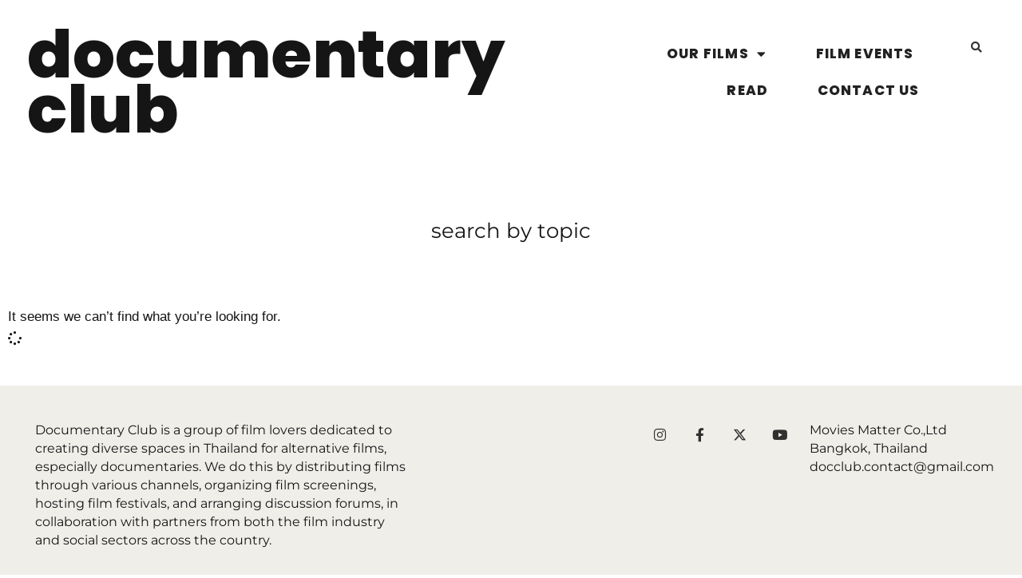

--- FILE ---
content_type: text/html; charset=UTF-8
request_url: https://documentaryclubthailand.com/tag/%E0%B8%97%E0%B8%B2%E0%B9%80%E0%B8%84%E0%B8%8A%E0%B8%B4-%E0%B8%84%E0%B8%B4%E0%B8%95%E0%B8%B2%E0%B9%82%E0%B8%99%E0%B9%88/
body_size: 13414
content:
<!doctype html>
<html lang="th">
<head>
	<meta charset="UTF-8">
	<meta name="viewport" content="width=device-width, initial-scale=1">
	<link rel="profile" href="https://gmpg.org/xfn/11">
	<meta name='robots' content='index, follow, max-image-preview:large, max-snippet:-1, max-video-preview:-1' />

	<!-- This site is optimized with the Yoast SEO plugin v26.5 - https://yoast.com/wordpress/plugins/seo/ -->
	<title>ทาเคชิ คิตาโน่ Archives - Documentary Club</title>
	<link rel="canonical" href="https://documentaryclubthailand.com/tag/ทาเคชิ-คิตาโน่/" />
	<meta property="og:locale" content="th_TH" />
	<meta property="og:type" content="article" />
	<meta property="og:title" content="ทาเคชิ คิตาโน่ Archives - Documentary Club" />
	<meta property="og:url" content="https://documentaryclubthailand.com/tag/ทาเคชิ-คิตาโน่/" />
	<meta property="og:site_name" content="Documentary Club" />
	<meta name="twitter:card" content="summary_large_image" />
	<meta name="twitter:site" content="@DocClubTH" />
	<script type="application/ld+json" class="yoast-schema-graph">{"@context":"https://schema.org","@graph":[{"@type":"CollectionPage","@id":"https://documentaryclubthailand.com/tag/%e0%b8%97%e0%b8%b2%e0%b9%80%e0%b8%84%e0%b8%8a%e0%b8%b4-%e0%b8%84%e0%b8%b4%e0%b8%95%e0%b8%b2%e0%b9%82%e0%b8%99%e0%b9%88/","url":"https://documentaryclubthailand.com/tag/%e0%b8%97%e0%b8%b2%e0%b9%80%e0%b8%84%e0%b8%8a%e0%b8%b4-%e0%b8%84%e0%b8%b4%e0%b8%95%e0%b8%b2%e0%b9%82%e0%b8%99%e0%b9%88/","name":"ทาเคชิ คิตาโน่ Archives - Documentary Club","isPartOf":{"@id":"https://documentaryclubthailand.com/#website"},"breadcrumb":{"@id":"https://documentaryclubthailand.com/tag/%e0%b8%97%e0%b8%b2%e0%b9%80%e0%b8%84%e0%b8%8a%e0%b8%b4-%e0%b8%84%e0%b8%b4%e0%b8%95%e0%b8%b2%e0%b9%82%e0%b8%99%e0%b9%88/#breadcrumb"},"inLanguage":"th"},{"@type":"BreadcrumbList","@id":"https://documentaryclubthailand.com/tag/%e0%b8%97%e0%b8%b2%e0%b9%80%e0%b8%84%e0%b8%8a%e0%b8%b4-%e0%b8%84%e0%b8%b4%e0%b8%95%e0%b8%b2%e0%b9%82%e0%b8%99%e0%b9%88/#breadcrumb","itemListElement":[{"@type":"ListItem","position":1,"name":"Home","item":"https://documentaryclubthailand.com/"},{"@type":"ListItem","position":2,"name":"ทาเคชิ คิตาโน่"}]},{"@type":"WebSite","@id":"https://documentaryclubthailand.com/#website","url":"https://documentaryclubthailand.com/","name":"Documentary Club","description":"Discovering docs. Exploring worlds.","publisher":{"@id":"https://documentaryclubthailand.com/#organization"},"potentialAction":[{"@type":"SearchAction","target":{"@type":"EntryPoint","urlTemplate":"https://documentaryclubthailand.com/?s={search_term_string}"},"query-input":{"@type":"PropertyValueSpecification","valueRequired":true,"valueName":"search_term_string"}}],"inLanguage":"th"},{"@type":"Organization","@id":"https://documentaryclubthailand.com/#organization","name":"Movies Matter","alternateName":"Documentary Club","url":"https://documentaryclubthailand.com/","logo":{"@type":"ImageObject","inLanguage":"th","@id":"https://documentaryclubthailand.com/#/schema/logo/image/","url":"https://documentaryclubthailand.com/wp-content/uploads/2025/12/Doc-Club-new.jpg","contentUrl":"https://documentaryclubthailand.com/wp-content/uploads/2025/12/Doc-Club-new.jpg","width":1920,"height":1080,"caption":"Movies Matter"},"image":{"@id":"https://documentaryclubthailand.com/#/schema/logo/image/"},"sameAs":["https://www.facebook.com/DocumentaryClubTH/","https://x.com/DocClubTH","https://www.instagram.com/documentary_club/","https://www.youtube.com/channel/UCpf4jszoX6dPsVBe4AwNB3A"]}]}</script>
	<!-- / Yoast SEO plugin. -->


<link rel='dns-prefetch' href='//www.googletagmanager.com' />
<link rel='dns-prefetch' href='//stats.wp.com' />
<link rel="alternate" type="application/rss+xml" title="Documentary Club &raquo; ฟีด" href="https://documentaryclubthailand.com/feed/" />
<link rel="alternate" type="application/rss+xml" title="Documentary Club &raquo; ฟีดความเห็น" href="https://documentaryclubthailand.com/comments/feed/" />
<link rel="alternate" type="application/rss+xml" title="Documentary Club &raquo; ทาเคชิ คิตาโน่ ฟีดป้ายกำกับ" href="https://documentaryclubthailand.com/tag/%e0%b8%97%e0%b8%b2%e0%b9%80%e0%b8%84%e0%b8%8a%e0%b8%b4-%e0%b8%84%e0%b8%b4%e0%b8%95%e0%b8%b2%e0%b9%82%e0%b8%99%e0%b9%88/feed/" />
<style id='wp-img-auto-sizes-contain-inline-css'>
img:is([sizes=auto i],[sizes^="auto," i]){contain-intrinsic-size:3000px 1500px}
/*# sourceURL=wp-img-auto-sizes-contain-inline-css */
</style>
<style id='wp-emoji-styles-inline-css'>

	img.wp-smiley, img.emoji {
		display: inline !important;
		border: none !important;
		box-shadow: none !important;
		height: 1em !important;
		width: 1em !important;
		margin: 0 0.07em !important;
		vertical-align: -0.1em !important;
		background: none !important;
		padding: 0 !important;
	}
/*# sourceURL=wp-emoji-styles-inline-css */
</style>
<link rel='stylesheet' id='wp-block-library-css' href='https://documentaryclubthailand.com/wp-includes/css/dist/block-library/style.min.css?x94124&amp;ver=6.9' media='all' />
<style id='classic-theme-styles-inline-css'>
/*! This file is auto-generated */
.wp-block-button__link{color:#fff;background-color:#32373c;border-radius:9999px;box-shadow:none;text-decoration:none;padding:calc(.667em + 2px) calc(1.333em + 2px);font-size:1.125em}.wp-block-file__button{background:#32373c;color:#fff;text-decoration:none}
/*# sourceURL=/wp-includes/css/classic-themes.min.css */
</style>
<link rel='stylesheet' id='mediaelement-css' href='https://documentaryclubthailand.com/wp-includes/js/mediaelement/mediaelementplayer-legacy.min.css?x94124&amp;ver=4.2.17' media='all' />
<link rel='stylesheet' id='wp-mediaelement-css' href='https://documentaryclubthailand.com/wp-includes/js/mediaelement/wp-mediaelement.min.css?x94124&amp;ver=6.9' media='all' />
<style id='jetpack-sharing-buttons-style-inline-css'>
.jetpack-sharing-buttons__services-list{display:flex;flex-direction:row;flex-wrap:wrap;gap:0;list-style-type:none;margin:5px;padding:0}.jetpack-sharing-buttons__services-list.has-small-icon-size{font-size:12px}.jetpack-sharing-buttons__services-list.has-normal-icon-size{font-size:16px}.jetpack-sharing-buttons__services-list.has-large-icon-size{font-size:24px}.jetpack-sharing-buttons__services-list.has-huge-icon-size{font-size:36px}@media print{.jetpack-sharing-buttons__services-list{display:none!important}}.editor-styles-wrapper .wp-block-jetpack-sharing-buttons{gap:0;padding-inline-start:0}ul.jetpack-sharing-buttons__services-list.has-background{padding:1.25em 2.375em}
/*# sourceURL=https://documentaryclubthailand.com/wp-content/plugins/jetpack/_inc/blocks/sharing-buttons/view.css */
</style>
<style id='global-styles-inline-css'>
:root{--wp--preset--aspect-ratio--square: 1;--wp--preset--aspect-ratio--4-3: 4/3;--wp--preset--aspect-ratio--3-4: 3/4;--wp--preset--aspect-ratio--3-2: 3/2;--wp--preset--aspect-ratio--2-3: 2/3;--wp--preset--aspect-ratio--16-9: 16/9;--wp--preset--aspect-ratio--9-16: 9/16;--wp--preset--color--black: #000000;--wp--preset--color--cyan-bluish-gray: #abb8c3;--wp--preset--color--white: #ffffff;--wp--preset--color--pale-pink: #f78da7;--wp--preset--color--vivid-red: #cf2e2e;--wp--preset--color--luminous-vivid-orange: #ff6900;--wp--preset--color--luminous-vivid-amber: #fcb900;--wp--preset--color--light-green-cyan: #7bdcb5;--wp--preset--color--vivid-green-cyan: #00d084;--wp--preset--color--pale-cyan-blue: #8ed1fc;--wp--preset--color--vivid-cyan-blue: #0693e3;--wp--preset--color--vivid-purple: #9b51e0;--wp--preset--gradient--vivid-cyan-blue-to-vivid-purple: linear-gradient(135deg,rgb(6,147,227) 0%,rgb(155,81,224) 100%);--wp--preset--gradient--light-green-cyan-to-vivid-green-cyan: linear-gradient(135deg,rgb(122,220,180) 0%,rgb(0,208,130) 100%);--wp--preset--gradient--luminous-vivid-amber-to-luminous-vivid-orange: linear-gradient(135deg,rgb(252,185,0) 0%,rgb(255,105,0) 100%);--wp--preset--gradient--luminous-vivid-orange-to-vivid-red: linear-gradient(135deg,rgb(255,105,0) 0%,rgb(207,46,46) 100%);--wp--preset--gradient--very-light-gray-to-cyan-bluish-gray: linear-gradient(135deg,rgb(238,238,238) 0%,rgb(169,184,195) 100%);--wp--preset--gradient--cool-to-warm-spectrum: linear-gradient(135deg,rgb(74,234,220) 0%,rgb(151,120,209) 20%,rgb(207,42,186) 40%,rgb(238,44,130) 60%,rgb(251,105,98) 80%,rgb(254,248,76) 100%);--wp--preset--gradient--blush-light-purple: linear-gradient(135deg,rgb(255,206,236) 0%,rgb(152,150,240) 100%);--wp--preset--gradient--blush-bordeaux: linear-gradient(135deg,rgb(254,205,165) 0%,rgb(254,45,45) 50%,rgb(107,0,62) 100%);--wp--preset--gradient--luminous-dusk: linear-gradient(135deg,rgb(255,203,112) 0%,rgb(199,81,192) 50%,rgb(65,88,208) 100%);--wp--preset--gradient--pale-ocean: linear-gradient(135deg,rgb(255,245,203) 0%,rgb(182,227,212) 50%,rgb(51,167,181) 100%);--wp--preset--gradient--electric-grass: linear-gradient(135deg,rgb(202,248,128) 0%,rgb(113,206,126) 100%);--wp--preset--gradient--midnight: linear-gradient(135deg,rgb(2,3,129) 0%,rgb(40,116,252) 100%);--wp--preset--font-size--small: 13px;--wp--preset--font-size--medium: 20px;--wp--preset--font-size--large: 36px;--wp--preset--font-size--x-large: 42px;--wp--preset--spacing--20: 0.44rem;--wp--preset--spacing--30: 0.67rem;--wp--preset--spacing--40: 1rem;--wp--preset--spacing--50: 1.5rem;--wp--preset--spacing--60: 2.25rem;--wp--preset--spacing--70: 3.38rem;--wp--preset--spacing--80: 5.06rem;--wp--preset--shadow--natural: 6px 6px 9px rgba(0, 0, 0, 0.2);--wp--preset--shadow--deep: 12px 12px 50px rgba(0, 0, 0, 0.4);--wp--preset--shadow--sharp: 6px 6px 0px rgba(0, 0, 0, 0.2);--wp--preset--shadow--outlined: 6px 6px 0px -3px rgb(255, 255, 255), 6px 6px rgb(0, 0, 0);--wp--preset--shadow--crisp: 6px 6px 0px rgb(0, 0, 0);}:where(.is-layout-flex){gap: 0.5em;}:where(.is-layout-grid){gap: 0.5em;}body .is-layout-flex{display: flex;}.is-layout-flex{flex-wrap: wrap;align-items: center;}.is-layout-flex > :is(*, div){margin: 0;}body .is-layout-grid{display: grid;}.is-layout-grid > :is(*, div){margin: 0;}:where(.wp-block-columns.is-layout-flex){gap: 2em;}:where(.wp-block-columns.is-layout-grid){gap: 2em;}:where(.wp-block-post-template.is-layout-flex){gap: 1.25em;}:where(.wp-block-post-template.is-layout-grid){gap: 1.25em;}.has-black-color{color: var(--wp--preset--color--black) !important;}.has-cyan-bluish-gray-color{color: var(--wp--preset--color--cyan-bluish-gray) !important;}.has-white-color{color: var(--wp--preset--color--white) !important;}.has-pale-pink-color{color: var(--wp--preset--color--pale-pink) !important;}.has-vivid-red-color{color: var(--wp--preset--color--vivid-red) !important;}.has-luminous-vivid-orange-color{color: var(--wp--preset--color--luminous-vivid-orange) !important;}.has-luminous-vivid-amber-color{color: var(--wp--preset--color--luminous-vivid-amber) !important;}.has-light-green-cyan-color{color: var(--wp--preset--color--light-green-cyan) !important;}.has-vivid-green-cyan-color{color: var(--wp--preset--color--vivid-green-cyan) !important;}.has-pale-cyan-blue-color{color: var(--wp--preset--color--pale-cyan-blue) !important;}.has-vivid-cyan-blue-color{color: var(--wp--preset--color--vivid-cyan-blue) !important;}.has-vivid-purple-color{color: var(--wp--preset--color--vivid-purple) !important;}.has-black-background-color{background-color: var(--wp--preset--color--black) !important;}.has-cyan-bluish-gray-background-color{background-color: var(--wp--preset--color--cyan-bluish-gray) !important;}.has-white-background-color{background-color: var(--wp--preset--color--white) !important;}.has-pale-pink-background-color{background-color: var(--wp--preset--color--pale-pink) !important;}.has-vivid-red-background-color{background-color: var(--wp--preset--color--vivid-red) !important;}.has-luminous-vivid-orange-background-color{background-color: var(--wp--preset--color--luminous-vivid-orange) !important;}.has-luminous-vivid-amber-background-color{background-color: var(--wp--preset--color--luminous-vivid-amber) !important;}.has-light-green-cyan-background-color{background-color: var(--wp--preset--color--light-green-cyan) !important;}.has-vivid-green-cyan-background-color{background-color: var(--wp--preset--color--vivid-green-cyan) !important;}.has-pale-cyan-blue-background-color{background-color: var(--wp--preset--color--pale-cyan-blue) !important;}.has-vivid-cyan-blue-background-color{background-color: var(--wp--preset--color--vivid-cyan-blue) !important;}.has-vivid-purple-background-color{background-color: var(--wp--preset--color--vivid-purple) !important;}.has-black-border-color{border-color: var(--wp--preset--color--black) !important;}.has-cyan-bluish-gray-border-color{border-color: var(--wp--preset--color--cyan-bluish-gray) !important;}.has-white-border-color{border-color: var(--wp--preset--color--white) !important;}.has-pale-pink-border-color{border-color: var(--wp--preset--color--pale-pink) !important;}.has-vivid-red-border-color{border-color: var(--wp--preset--color--vivid-red) !important;}.has-luminous-vivid-orange-border-color{border-color: var(--wp--preset--color--luminous-vivid-orange) !important;}.has-luminous-vivid-amber-border-color{border-color: var(--wp--preset--color--luminous-vivid-amber) !important;}.has-light-green-cyan-border-color{border-color: var(--wp--preset--color--light-green-cyan) !important;}.has-vivid-green-cyan-border-color{border-color: var(--wp--preset--color--vivid-green-cyan) !important;}.has-pale-cyan-blue-border-color{border-color: var(--wp--preset--color--pale-cyan-blue) !important;}.has-vivid-cyan-blue-border-color{border-color: var(--wp--preset--color--vivid-cyan-blue) !important;}.has-vivid-purple-border-color{border-color: var(--wp--preset--color--vivid-purple) !important;}.has-vivid-cyan-blue-to-vivid-purple-gradient-background{background: var(--wp--preset--gradient--vivid-cyan-blue-to-vivid-purple) !important;}.has-light-green-cyan-to-vivid-green-cyan-gradient-background{background: var(--wp--preset--gradient--light-green-cyan-to-vivid-green-cyan) !important;}.has-luminous-vivid-amber-to-luminous-vivid-orange-gradient-background{background: var(--wp--preset--gradient--luminous-vivid-amber-to-luminous-vivid-orange) !important;}.has-luminous-vivid-orange-to-vivid-red-gradient-background{background: var(--wp--preset--gradient--luminous-vivid-orange-to-vivid-red) !important;}.has-very-light-gray-to-cyan-bluish-gray-gradient-background{background: var(--wp--preset--gradient--very-light-gray-to-cyan-bluish-gray) !important;}.has-cool-to-warm-spectrum-gradient-background{background: var(--wp--preset--gradient--cool-to-warm-spectrum) !important;}.has-blush-light-purple-gradient-background{background: var(--wp--preset--gradient--blush-light-purple) !important;}.has-blush-bordeaux-gradient-background{background: var(--wp--preset--gradient--blush-bordeaux) !important;}.has-luminous-dusk-gradient-background{background: var(--wp--preset--gradient--luminous-dusk) !important;}.has-pale-ocean-gradient-background{background: var(--wp--preset--gradient--pale-ocean) !important;}.has-electric-grass-gradient-background{background: var(--wp--preset--gradient--electric-grass) !important;}.has-midnight-gradient-background{background: var(--wp--preset--gradient--midnight) !important;}.has-small-font-size{font-size: var(--wp--preset--font-size--small) !important;}.has-medium-font-size{font-size: var(--wp--preset--font-size--medium) !important;}.has-large-font-size{font-size: var(--wp--preset--font-size--large) !important;}.has-x-large-font-size{font-size: var(--wp--preset--font-size--x-large) !important;}
:where(.wp-block-post-template.is-layout-flex){gap: 1.25em;}:where(.wp-block-post-template.is-layout-grid){gap: 1.25em;}
:where(.wp-block-term-template.is-layout-flex){gap: 1.25em;}:where(.wp-block-term-template.is-layout-grid){gap: 1.25em;}
:where(.wp-block-columns.is-layout-flex){gap: 2em;}:where(.wp-block-columns.is-layout-grid){gap: 2em;}
:root :where(.wp-block-pullquote){font-size: 1.5em;line-height: 1.6;}
/*# sourceURL=global-styles-inline-css */
</style>
<link rel='stylesheet' id='hello-elementor-css' href='https://documentaryclubthailand.com/wp-content/themes/hello-elementor/style.min.css?x94124&amp;ver=3.1.1' media='all' />
<link rel='stylesheet' id='hello-elementor-theme-style-css' href='https://documentaryclubthailand.com/wp-content/themes/hello-elementor/theme.min.css?x94124&amp;ver=3.1.1' media='all' />
<link rel='stylesheet' id='hello-elementor-header-footer-css' href='https://documentaryclubthailand.com/wp-content/themes/hello-elementor/header-footer.min.css?x94124&amp;ver=3.1.1' media='all' />
<link rel='stylesheet' id='elementor-frontend-css' href='https://documentaryclubthailand.com/wp-content/plugins/elementor/assets/css/frontend.min.css?x94124&amp;ver=3.33.4' media='all' />
<link rel='stylesheet' id='elementor-post-20490-css' href='https://documentaryclubthailand.com/wp-content/uploads/elementor/css/post-20490.css?x94124&amp;ver=1767346657' media='all' />
<link rel='stylesheet' id='widget-heading-css' href='https://documentaryclubthailand.com/wp-content/plugins/elementor/assets/css/widget-heading.min.css?x94124&amp;ver=3.33.4' media='all' />
<link rel='stylesheet' id='widget-nav-menu-css' href='https://documentaryclubthailand.com/wp-content/plugins/elementor-pro/assets/css/widget-nav-menu.min.css?x94124&amp;ver=3.33.2' media='all' />
<link rel='stylesheet' id='widget-search-form-css' href='https://documentaryclubthailand.com/wp-content/plugins/elementor-pro/assets/css/widget-search-form.min.css?x94124&amp;ver=3.33.2' media='all' />
<link rel='stylesheet' id='elementor-icons-shared-0-css' href='https://documentaryclubthailand.com/wp-content/plugins/elementor/assets/lib/font-awesome/css/fontawesome.min.css?x94124&amp;ver=5.15.3' media='all' />
<link rel='stylesheet' id='elementor-icons-fa-solid-css' href='https://documentaryclubthailand.com/wp-content/plugins/elementor/assets/lib/font-awesome/css/solid.min.css?x94124&amp;ver=5.15.3' media='all' />
<link rel='stylesheet' id='widget-social-icons-css' href='https://documentaryclubthailand.com/wp-content/plugins/elementor/assets/css/widget-social-icons.min.css?x94124&amp;ver=3.33.4' media='all' />
<link rel='stylesheet' id='e-apple-webkit-css' href='https://documentaryclubthailand.com/wp-content/plugins/elementor/assets/css/conditionals/apple-webkit.min.css?x94124&amp;ver=3.33.4' media='all' />
<link rel='stylesheet' id='widget-posts-css' href='https://documentaryclubthailand.com/wp-content/plugins/elementor-pro/assets/css/widget-posts.min.css?x94124&amp;ver=3.33.2' media='all' />
<link rel='stylesheet' id='elementor-icons-css' href='https://documentaryclubthailand.com/wp-content/plugins/elementor/assets/lib/eicons/css/elementor-icons.min.css?x94124&amp;ver=5.44.0' media='all' />
<link rel='stylesheet' id='font-awesome-5-all-css' href='https://documentaryclubthailand.com/wp-content/plugins/elementor/assets/lib/font-awesome/css/all.min.css?x94124&amp;ver=3.33.4' media='all' />
<link rel='stylesheet' id='font-awesome-4-shim-css' href='https://documentaryclubthailand.com/wp-content/plugins/elementor/assets/lib/font-awesome/css/v4-shims.min.css?x94124&amp;ver=3.33.4' media='all' />
<link rel='stylesheet' id='elementor-post-40052-css' href='https://documentaryclubthailand.com/wp-content/uploads/elementor/css/post-40052.css?x94124&amp;ver=1767346658' media='all' />
<link rel='stylesheet' id='elementor-post-40156-css' href='https://documentaryclubthailand.com/wp-content/uploads/elementor/css/post-40156.css?x94124&amp;ver=1767346658' media='all' />
<link rel='stylesheet' id='elementor-post-38540-css' href='https://documentaryclubthailand.com/wp-content/uploads/elementor/css/post-38540.css?x94124&amp;ver=1767346720' media='all' />
<link rel='stylesheet' id='elementor-gf-local-montserrat-css' href='https://documentaryclubthailand.com/wp-content/uploads/elementor/google-fonts/css/montserrat.css?x94124&amp;ver=1742398565' media='all' />
<link rel='stylesheet' id='elementor-gf-local-ibmplexsansthai-css' href='https://documentaryclubthailand.com/wp-content/uploads/elementor/google-fonts/css/ibmplexsansthai.css?x94124&amp;ver=1742399033' media='all' />
<link rel='stylesheet' id='elementor-gf-local-sarabun-css' href='https://documentaryclubthailand.com/wp-content/uploads/elementor/google-fonts/css/sarabun.css?x94124&amp;ver=1742398640' media='all' />
<link rel='stylesheet' id='elementor-gf-local-karla-css' href='https://documentaryclubthailand.com/wp-content/uploads/elementor/google-fonts/css/karla.css?x94124&amp;ver=1742398604' media='all' />
<link rel='stylesheet' id='elementor-gf-local-athiti-css' href='https://documentaryclubthailand.com/wp-content/uploads/elementor/google-fonts/css/athiti.css?x94124&amp;ver=1742398463' media='all' />
<link rel='stylesheet' id='elementor-icons-fa-brands-css' href='https://documentaryclubthailand.com/wp-content/plugins/elementor/assets/lib/font-awesome/css/brands.min.css?x94124&amp;ver=5.15.3' media='all' />
<script id="jquery-core-js-extra">
var slide_in = {"demo_dir":"https://documentaryclubthailand.com/wp-content/plugins/convertplug/modules/slide_in/assets/demos"};
//# sourceURL=jquery-core-js-extra
</script>
<script src="https://documentaryclubthailand.com/wp-includes/js/jquery/jquery.min.js?x94124&amp;ver=3.7.1" id="jquery-core-js"></script>
<script src="https://documentaryclubthailand.com/wp-includes/js/jquery/jquery-migrate.min.js?x94124&amp;ver=3.4.1" id="jquery-migrate-js"></script>
<script src="https://documentaryclubthailand.com/wp-content/plugins/elementor/assets/lib/font-awesome/js/v4-shims.min.js?x94124&amp;ver=3.33.4" id="font-awesome-4-shim-js"></script>

<!-- Google tag (gtag.js) snippet added by Site Kit -->
<!-- Google Analytics snippet added by Site Kit -->
<script src="https://www.googletagmanager.com/gtag/js?id=GT-5D47S4FM" id="google_gtagjs-js" async></script>
<script id="google_gtagjs-js-after">
window.dataLayer = window.dataLayer || [];function gtag(){dataLayer.push(arguments);}
gtag("set","linker",{"domains":["documentaryclubthailand.com"]});
gtag("js", new Date());
gtag("set", "developer_id.dZTNiMT", true);
gtag("config", "GT-5D47S4FM");
 window._googlesitekit = window._googlesitekit || {}; window._googlesitekit.throttledEvents = []; window._googlesitekit.gtagEvent = (name, data) => { var key = JSON.stringify( { name, data } ); if ( !! window._googlesitekit.throttledEvents[ key ] ) { return; } window._googlesitekit.throttledEvents[ key ] = true; setTimeout( () => { delete window._googlesitekit.throttledEvents[ key ]; }, 5 ); gtag( "event", name, { ...data, event_source: "site-kit" } ); }; 
//# sourceURL=google_gtagjs-js-after
</script>
<link rel="https://api.w.org/" href="https://documentaryclubthailand.com/wp-json/" /><link rel="alternate" title="JSON" type="application/json" href="https://documentaryclubthailand.com/wp-json/wp/v2/tags/745" /><link rel="EditURI" type="application/rsd+xml" title="RSD" href="https://documentaryclubthailand.com/xmlrpc.php?rsd" />
<meta name="generator" content="WordPress 6.9" />
<meta name="generator" content="Site Kit by Google 1.167.0" />	<style>img#wpstats{display:none}</style>
		<meta name="generator" content="Elementor 3.33.4; features: additional_custom_breakpoints; settings: css_print_method-external, google_font-enabled, font_display-auto">
			<style>
				.e-con.e-parent:nth-of-type(n+4):not(.e-lazyloaded):not(.e-no-lazyload),
				.e-con.e-parent:nth-of-type(n+4):not(.e-lazyloaded):not(.e-no-lazyload) * {
					background-image: none !important;
				}
				@media screen and (max-height: 1024px) {
					.e-con.e-parent:nth-of-type(n+3):not(.e-lazyloaded):not(.e-no-lazyload),
					.e-con.e-parent:nth-of-type(n+3):not(.e-lazyloaded):not(.e-no-lazyload) * {
						background-image: none !important;
					}
				}
				@media screen and (max-height: 640px) {
					.e-con.e-parent:nth-of-type(n+2):not(.e-lazyloaded):not(.e-no-lazyload),
					.e-con.e-parent:nth-of-type(n+2):not(.e-lazyloaded):not(.e-no-lazyload) * {
						background-image: none !important;
					}
				}
			</style>
			<link rel="icon" href="https://documentaryclubthailand.com/wp-content/uploads/2025/12/cropped-dc-1-32x32.png?x94124" sizes="32x32" />
<link rel="icon" href="https://documentaryclubthailand.com/wp-content/uploads/2025/12/cropped-dc-1-192x192.png?x94124" sizes="192x192" />
<link rel="apple-touch-icon" href="https://documentaryclubthailand.com/wp-content/uploads/2025/12/cropped-dc-1-180x180.png?x94124" />
<meta name="msapplication-TileImage" content="https://documentaryclubthailand.com/wp-content/uploads/2025/12/cropped-dc-1-270x270.png" />
		<style id="wp-custom-css">
			

/** Start Template Kit CSS: Indie Publishing House (css/customizer.css) **/

.envato-kit-174-price-list-style .elementor-price-list .elementor-price-list-item .elementor-price-list-header {
		flex-direction: column;
		align-items: flex-start;
		margin-bottom: 0;
		border-radius: 10px 10px 0 0;
		background-color: #f2f2f1;
}

.envato-kit-174-price-list-style .elementor-price-list .elementor-price-list-item .elementor-price-list-title {
    max-width: 100%;
    width: 100%;
		padding: 40px 50px 35px 50px;
		border-radius: 10px 10px 0 0;
    background-color: #2B2A2B;
    color: #ffffff;
}

.envato-kit-174-price-list-style .elementor-price-list .elementor-price-list-item .elementor-price-list-text {
    background-color: #f2f2f1;    
}

.envato-kit-174-price-list-style .elementor-price-list .elementor-price-list-item .elementor-price-list-price {
		width: 100%;
		padding: 46px 50px 38px 50px;
}

.envato-kit-174-price-list-style .elementor-price-list .elementor-price-list-item .elementor-price-list-description {
		padding-left: 50px;
		padding-right: 50px;
}

.envato-kit-174-pricing-btn .elementor-button {
		width: 100%;
}

.envato-kit-174-pricing-btn .elementor-button .elementor-button-text {
		display: flex;
}

.envato-kit-174-accordion-style .elementor-accordion-item {
		margin-top: 30px;
}

.envato-kit-174-accordion-style .elementor-accordion-item:first-child {
		margin-top: 0;
}

.envato-kit-174-accordion-style .elementor-accordion-item .elementor-tab-title {
		border-radius: 10px;
}

.envato-kit-174-accordion-style .elementor-accordion-item .elementor-tab-title.elementor-active {
		border-radius: 10px 10px 0 0;
}

.envato-kit-174-accordion-style .elementor-accordion-item .elementor-tab-content {
		border-radius: 0 0 10px 10px;
}

.envato-kit-174-accordion-style .elementor-accordion-item .elementor-tab-content.elementor-active {
		border-radius: 0 0 10px 10px;
}

.envato-kit-174-accordion-style .elementor-accordion .elementor-tab-title .elementor-accordion-icon {
		height: 35px;
}

.envato-kit-174-form-btn-style
.elementor-form .elementor-button > span {
		justify-content: space-between;
}

.envato-kit-174-flex-btn .elementor-button .elementor-button-text {
		display: flex;
}

.envato-kit-174-list-style-disc .elementor-widget-wrap .elementor-widget-container .elementor-text-editor {
		display: flex;
} 

.envato-kit-174-list-style-disc .elementor-widget-wrap .elementor-widget-container .elementor-text-editor:before {
		content: '\2022';
		position: relative;
		display: inline-block;
		vertical-align: top;		
		padding-right: 15px;
		font-size: 0.7em;
		color: #C9B6A6;
}

/** End Template Kit CSS: Indie Publishing House (css/customizer.css) **/



/** Start Block Kit CSS: 142-3-a175df65179b9ef6a5ca9f1b2c0202b9 **/

.envato-block__preview{
	overflow: visible;
}

/* Border Radius */
.envato-kit-139-accordion .elementor-widget-container{
	border-radius: 10px !important;
}
.envato-kit-139-map iframe,
.envato-kit-139-slider .slick-slide,
.envato-kit-139-flipbox .elementor-flip-box div{
		border-radius: 10px !important;

}


/** End Block Kit CSS: 142-3-a175df65179b9ef6a5ca9f1b2c0202b9 **/



/** Start Block Kit CSS: 141-3-1d55f1e76be9fb1a8d9de88accbe962f **/

.envato-kit-138-bracket .elementor-widget-container > *:before{
	content:"[";
	color:#ffab00;
	display:inline-block;
	margin-right:4px;
	line-height:1em;
	position:relative;
	top:-1px;
}

.envato-kit-138-bracket .elementor-widget-container > *:after{
	content:"]";
	color:#ffab00;
	display:inline-block;
	margin-left:4px;
	line-height:1em;
	position:relative;
	top:-1px;
}

/** End Block Kit CSS: 141-3-1d55f1e76be9fb1a8d9de88accbe962f **/



/** Start Block Kit CSS: 135-3-c665d4805631b9a8bf464e65129b2f58 **/

.envato-block__preview{overflow: visible;}

/** End Block Kit CSS: 135-3-c665d4805631b9a8bf464e65129b2f58 **/



/** Start Block Kit CSS: 143-3-7969bb877702491bc5ca272e536ada9d **/

.envato-block__preview{overflow: visible;}
/* Material Button Click Effect */
.envato-kit-140-material-hit .menu-item a,
.envato-kit-140-material-button .elementor-button{
  background-position: center;
  transition: background 0.8s;
}
.envato-kit-140-material-hit .menu-item a:hover,
.envato-kit-140-material-button .elementor-button:hover{
  background: radial-gradient(circle, transparent 1%, #fff 1%) center/15000%;
}
.envato-kit-140-material-hit .menu-item a:active,
.envato-kit-140-material-button .elementor-button:active{
  background-color: #FFF;
  background-size: 100%;
  transition: background 0s;
}

/* Field Shadow */
.envato-kit-140-big-shadow-form .elementor-field-textual{
	box-shadow: 0 20px 30px rgba(0,0,0, .05);
}

/* FAQ */
.envato-kit-140-faq .elementor-accordion .elementor-accordion-item{
	border-width: 0 0 1px !important;
}

/* Scrollable Columns */
.envato-kit-140-scrollable{
	 height: 100%;
   overflow: auto;
   overflow-x: hidden;
}

/* ImageBox: No Space */
.envato-kit-140-imagebox-nospace:hover{
	transform: scale(1.1);
	transition: all 0.3s;
}
.envato-kit-140-imagebox-nospace figure{
	line-height: 0;
}

.envato-kit-140-slide .elementor-slide-content{
	background: #FFF;
	margin-left: -60px;
	padding: 1em;
}
.envato-kit-140-carousel .slick-active:not(.slick-current)  img{
	padding: 20px !important;
	transition: all .9s;
}

/** End Block Kit CSS: 143-3-7969bb877702491bc5ca272e536ada9d **/

		</style>
		</head>
<body class="archive tag tag-745 wp-custom-logo wp-theme-hello-elementor elementor-page-38540 elementor-default elementor-template-full-width elementor-kit-20490">


<a class="skip-link screen-reader-text" href="#content">Skip to content</a>

		<header data-elementor-type="header" data-elementor-id="40052" class="elementor elementor-40052 elementor-location-header" data-elementor-post-type="elementor_library">
			<div class="elementor-element elementor-element-a437eb9 e-con-full e-flex e-con e-parent" data-id="a437eb9" data-element_type="container" data-settings="{&quot;background_background&quot;:&quot;classic&quot;}">
		<div class="elementor-element elementor-element-96a9875 e-con-full e-flex e-con e-child" data-id="96a9875" data-element_type="container">
				<div class="elementor-element elementor-element-d5d684d elementor-widget elementor-widget-heading" data-id="d5d684d" data-element_type="widget" data-widget_type="heading.default">
				<div class="elementor-widget-container">
					<h2 class="elementor-heading-title elementor-size-default"><a href="https://documentaryclubthailand.com">documentary<br>club</a></h2>				</div>
				</div>
				</div>
		<div class="elementor-element elementor-element-5d24c89 e-con-full e-flex e-con e-child" data-id="5d24c89" data-element_type="container">
				<div class="elementor-element elementor-element-e941511 elementor-nav-menu__align-end elementor-nav-menu--stretch elementor-nav-menu__text-align-center elementor-widget__width-initial elementor-nav-menu--dropdown-tablet elementor-nav-menu--toggle elementor-nav-menu--burger elementor-widget elementor-widget-nav-menu" data-id="e941511" data-element_type="widget" data-settings="{&quot;full_width&quot;:&quot;stretch&quot;,&quot;layout&quot;:&quot;horizontal&quot;,&quot;submenu_icon&quot;:{&quot;value&quot;:&quot;&lt;i class=\&quot;fas fa-caret-down\&quot; aria-hidden=\&quot;true\&quot;&gt;&lt;\/i&gt;&quot;,&quot;library&quot;:&quot;fa-solid&quot;},&quot;toggle&quot;:&quot;burger&quot;}" data-widget_type="nav-menu.default">
				<div class="elementor-widget-container">
								<nav aria-label="Menu" class="elementor-nav-menu--main elementor-nav-menu__container elementor-nav-menu--layout-horizontal e--pointer-none">
				<ul id="menu-1-e941511" class="elementor-nav-menu"><li class="menu-item menu-item-type-custom menu-item-object-custom menu-item-has-children menu-item-38694"><a href="#" class="elementor-item elementor-item-anchor">Our Films</a>
<ul class="sub-menu elementor-nav-menu--dropdown">
	<li class="menu-item menu-item-type-post_type menu-item-object-page menu-item-37766"><a href="https://documentaryclubthailand.com/documentary/" class="elementor-sub-item">Documentary Features</a></li>
	<li class="menu-item menu-item-type-post_type menu-item-object-page menu-item-40513"><a href="https://documentaryclubthailand.com/documentary-shorts/" class="elementor-sub-item">Documentary Shorts</a></li>
	<li class="menu-item menu-item-type-post_type menu-item-object-page menu-item-37769"><a href="https://documentaryclubthailand.com/fiction/" class="elementor-sub-item">Fiction Films</a></li>
	<li class="menu-item menu-item-type-post_type menu-item-object-page menu-item-39873"><a href="https://documentaryclubthailand.com/past-titles/" class="elementor-sub-item">Past Titles</a></li>
</ul>
</li>
<li class="menu-item menu-item-type-post_type menu-item-object-page menu-item-37765"><a href="https://documentaryclubthailand.com/film-events/" class="elementor-item">Film Events</a></li>
<li class="menu-item menu-item-type-post_type menu-item-object-page menu-item-38759"><a href="https://documentaryclubthailand.com/read/" class="elementor-item">Read</a></li>
<li class="menu-item menu-item-type-post_type menu-item-object-page menu-item-39565"><a href="https://documentaryclubthailand.com/contact-us/" class="elementor-item">Contact Us</a></li>
</ul>			</nav>
					<div class="elementor-menu-toggle" role="button" tabindex="0" aria-label="Menu Toggle" aria-expanded="false">
			<i aria-hidden="true" role="presentation" class="elementor-menu-toggle__icon--open eicon-menu-bar"></i><i aria-hidden="true" role="presentation" class="elementor-menu-toggle__icon--close eicon-close"></i>		</div>
					<nav class="elementor-nav-menu--dropdown elementor-nav-menu__container" aria-hidden="true">
				<ul id="menu-2-e941511" class="elementor-nav-menu"><li class="menu-item menu-item-type-custom menu-item-object-custom menu-item-has-children menu-item-38694"><a href="#" class="elementor-item elementor-item-anchor" tabindex="-1">Our Films</a>
<ul class="sub-menu elementor-nav-menu--dropdown">
	<li class="menu-item menu-item-type-post_type menu-item-object-page menu-item-37766"><a href="https://documentaryclubthailand.com/documentary/" class="elementor-sub-item" tabindex="-1">Documentary Features</a></li>
	<li class="menu-item menu-item-type-post_type menu-item-object-page menu-item-40513"><a href="https://documentaryclubthailand.com/documentary-shorts/" class="elementor-sub-item" tabindex="-1">Documentary Shorts</a></li>
	<li class="menu-item menu-item-type-post_type menu-item-object-page menu-item-37769"><a href="https://documentaryclubthailand.com/fiction/" class="elementor-sub-item" tabindex="-1">Fiction Films</a></li>
	<li class="menu-item menu-item-type-post_type menu-item-object-page menu-item-39873"><a href="https://documentaryclubthailand.com/past-titles/" class="elementor-sub-item" tabindex="-1">Past Titles</a></li>
</ul>
</li>
<li class="menu-item menu-item-type-post_type menu-item-object-page menu-item-37765"><a href="https://documentaryclubthailand.com/film-events/" class="elementor-item" tabindex="-1">Film Events</a></li>
<li class="menu-item menu-item-type-post_type menu-item-object-page menu-item-38759"><a href="https://documentaryclubthailand.com/read/" class="elementor-item" tabindex="-1">Read</a></li>
<li class="menu-item menu-item-type-post_type menu-item-object-page menu-item-39565"><a href="https://documentaryclubthailand.com/contact-us/" class="elementor-item" tabindex="-1">Contact Us</a></li>
</ul>			</nav>
						</div>
				</div>
				</div>
		<div class="elementor-element elementor-element-4d2afcf e-con-full e-flex e-con e-child" data-id="4d2afcf" data-element_type="container">
				<div class="elementor-element elementor-element-08e0bfe elementor-search-form--skin-full_screen elementor-widget elementor-widget-search-form" data-id="08e0bfe" data-element_type="widget" data-settings="{&quot;skin&quot;:&quot;full_screen&quot;}" data-widget_type="search-form.default">
				<div class="elementor-widget-container">
							<search role="search">
			<form class="elementor-search-form" action="https://documentaryclubthailand.com" method="get">
												<div class="elementor-search-form__toggle" role="button" tabindex="0" aria-label="Search">
					<i aria-hidden="true" class="fas fa-search"></i>				</div>
								<div class="elementor-search-form__container">
					<label class="elementor-screen-only" for="elementor-search-form-08e0bfe">Search</label>

					
					<input id="elementor-search-form-08e0bfe" placeholder="" class="elementor-search-form__input" type="search" name="s" value="">
					
					
										<div class="dialog-lightbox-close-button dialog-close-button" role="button" tabindex="0" aria-label="Close this search box.">
						<i aria-hidden="true" class="eicon-close"></i>					</div>
									</div>
			</form>
		</search>
						</div>
				</div>
				</div>
				</div>
				</header>
				<div data-elementor-type="archive" data-elementor-id="38540" class="elementor elementor-38540 elementor-location-archive" data-elementor-post-type="elementor_library">
			<div class="elementor-element elementor-element-961e48d e-flex e-con-boxed e-con e-parent" data-id="961e48d" data-element_type="container">
					<div class="e-con-inner">
				<div class="elementor-element elementor-element-dd4ce27 elementor-widget elementor-widget-heading" data-id="dd4ce27" data-element_type="widget" data-widget_type="heading.default">
				<div class="elementor-widget-container">
					<h2 class="elementor-heading-title elementor-size-default">search by Topic</h2>				</div>
				</div>
					</div>
				</div>
		<div class="elementor-element elementor-element-4467677 e-flex e-con-boxed e-con e-parent" data-id="4467677" data-element_type="container">
					<div class="e-con-inner">
		<div class="elementor-element elementor-element-3841aa4 e-con-full e-flex e-con e-child" data-id="3841aa4" data-element_type="container">
				<div class="elementor-element elementor-element-916a159 elementor-grid-3 elementor-grid-tablet-2 elementor-grid-mobile-1 elementor-posts--thumbnail-top elementor-widget elementor-widget-archive-posts" data-id="916a159" data-element_type="widget" data-settings="{&quot;archive_classic_row_gap&quot;:{&quot;unit&quot;:&quot;px&quot;,&quot;size&quot;:25,&quot;sizes&quot;:[]},&quot;pagination_type&quot;:&quot;load_more_infinite_scroll&quot;,&quot;archive_classic_columns&quot;:&quot;3&quot;,&quot;archive_classic_columns_tablet&quot;:&quot;2&quot;,&quot;archive_classic_columns_mobile&quot;:&quot;1&quot;,&quot;archive_classic_row_gap_tablet&quot;:{&quot;unit&quot;:&quot;px&quot;,&quot;size&quot;:&quot;&quot;,&quot;sizes&quot;:[]},&quot;archive_classic_row_gap_mobile&quot;:{&quot;unit&quot;:&quot;px&quot;,&quot;size&quot;:&quot;&quot;,&quot;sizes&quot;:[]},&quot;load_more_spinner&quot;:{&quot;value&quot;:&quot;fas fa-spinner&quot;,&quot;library&quot;:&quot;fa-solid&quot;}}" data-widget_type="archive-posts.archive_classic">
				<div class="elementor-widget-container">
							<div class="elementor-posts-container elementor-posts elementor-posts--skin-classic elementor-grid" role="list">
						<div class="elementor-posts-nothing-found">
					It seems we can’t find what you’re looking for.				</div>
					</div>
					<span class="e-load-more-spinner">
				<i aria-hidden="true" class="fas fa-spinner"></i>			</span>
		
						</div>
				</div>
				</div>
					</div>
				</div>
				</div>
				<footer data-elementor-type="footer" data-elementor-id="40156" class="elementor elementor-40156 elementor-location-footer" data-elementor-post-type="elementor_library">
			<div class="elementor-element elementor-element-e68db8a e-con-full e-flex e-con e-parent" data-id="e68db8a" data-element_type="container" data-settings="{&quot;background_background&quot;:&quot;classic&quot;}">
		<div class="elementor-element elementor-element-afe3b92 e-con-full e-flex e-con e-child" data-id="afe3b92" data-element_type="container">
				<div class="elementor-element elementor-element-9dfdaab elementor-widget elementor-widget-heading" data-id="9dfdaab" data-element_type="widget" data-widget_type="heading.default">
				<div class="elementor-widget-container">
					<h3 class="elementor-heading-title elementor-size-default">Documentary Club is a group of film lovers dedicated to creating diverse spaces in Thailand for alternative films, especially documentaries. We do this by distributing films through various channels, organizing film screenings, hosting film festivals, and arranging discussion forums, in collaboration with partners from both the film industry and social sectors across the country.</h3>				</div>
				</div>
				</div>
		<div class="elementor-element elementor-element-1f5226a e-con-full e-flex e-con e-child" data-id="1f5226a" data-element_type="container">
				<div class="elementor-element elementor-element-b10ff65 elementor-widget elementor-widget-heading" data-id="b10ff65" data-element_type="widget" data-widget_type="heading.default">
				<div class="elementor-widget-container">
					<h3 class="elementor-heading-title elementor-size-default">.</h3>				</div>
				</div>
				</div>
		<div class="elementor-element elementor-element-f958ee9 e-con-full e-flex e-con e-child" data-id="f958ee9" data-element_type="container">
				<div class="elementor-element elementor-element-ac114a9 e-grid-align-right e-grid-align-mobile-center elementor-shape-rounded elementor-grid-0 elementor-widget elementor-widget-social-icons" data-id="ac114a9" data-element_type="widget" data-widget_type="social-icons.default">
				<div class="elementor-widget-container">
							<div class="elementor-social-icons-wrapper elementor-grid" role="list">
							<span class="elementor-grid-item" role="listitem">
					<a class="elementor-icon elementor-social-icon elementor-social-icon-instagram elementor-repeater-item-dccfaf9" href="https://www.instagram.com/documentary_club" target="_blank">
						<span class="elementor-screen-only">Instagram</span>
						<i aria-hidden="true" class="fab fa-instagram"></i>					</a>
				</span>
							<span class="elementor-grid-item" role="listitem">
					<a class="elementor-icon elementor-social-icon elementor-social-icon-facebook-f elementor-repeater-item-320e991" href="https://www.facebook.com/DocumentaryClubTH/" target="_blank">
						<span class="elementor-screen-only">Facebook-f</span>
						<i aria-hidden="true" class="fab fa-facebook-f"></i>					</a>
				</span>
							<span class="elementor-grid-item" role="listitem">
					<a class="elementor-icon elementor-social-icon elementor-social-icon-x-twitter elementor-repeater-item-1491259" href="https://twitter.com/DocClubTH" target="_blank">
						<span class="elementor-screen-only">X-twitter</span>
						<i aria-hidden="true" class="fab fa-x-twitter"></i>					</a>
				</span>
							<span class="elementor-grid-item" role="listitem">
					<a class="elementor-icon elementor-social-icon elementor-social-icon-youtube elementor-repeater-item-3dcf915" href="https://www.youtube.com/@documentaryclubTHAILAND" target="_blank">
						<span class="elementor-screen-only">Youtube</span>
						<i aria-hidden="true" class="fab fa-youtube"></i>					</a>
				</span>
					</div>
						</div>
				</div>
				</div>
		<div class="elementor-element elementor-element-60c3cd0 e-con-full e-flex e-con e-child" data-id="60c3cd0" data-element_type="container">
				<div class="elementor-element elementor-element-8363df4 elementor-widget elementor-widget-heading" data-id="8363df4" data-element_type="widget" data-widget_type="heading.default">
				<div class="elementor-widget-container">
					<h3 class="elementor-heading-title elementor-size-default">Movies Matter Co.,Ltd<br>Bangkok, Thailand<br><a href="/cdn-cgi/l/email-protection" class="__cf_email__" data-cfemail="92f6fdf1f1fee7f0bcf1fdfce6f3f1e6d2f5fff3fbfebcf1fdff">[email&#160;protected]</a></h3>				</div>
				</div>
				</div>
				</div>
				</footer>
		
<script data-cfasync="false" src="/cdn-cgi/scripts/5c5dd728/cloudflare-static/email-decode.min.js"></script><script type="speculationrules">
{"prefetch":[{"source":"document","where":{"and":[{"href_matches":"/*"},{"not":{"href_matches":["/wp-*.php","/wp-admin/*","/wp-content/uploads/*","/wp-content/*","/wp-content/plugins/*","/wp-content/themes/hello-elementor/*","/*\\?(.+)"]}},{"not":{"selector_matches":"a[rel~=\"nofollow\"]"}},{"not":{"selector_matches":".no-prefetch, .no-prefetch a"}}]},"eagerness":"conservative"}]}
</script>
			<script type="text/javascript" id="modal">
				document.addEventListener("DOMContentLoaded", function(){
					startclock();
				});
				function stopclock (){
					if(timerRunning) clearTimeout(timerID);
					timerRunning = false;
						//document.cookie="time=0";
					}
					function showtime () {
						var now = new Date();
						var my = now.getTime() ;
						now = new Date(my-diffms) ;
						//document.cookie="time="+now.toLocaleString();
						timerID = setTimeout('showtime()',10000);
						timerRunning = true;
					}
					function startclock () {
						stopclock();
						showtime();
					}
					var timerID = null;
					var timerRunning = false;
					var x = new Date() ;
					var now = x.getTime() ;
					var gmt = 1767419968 * 1000 ;
					var diffms = (now - gmt) ;
				</script>
								<script type="text/javascript" id="info-bar">
					document.addEventListener("DOMContentLoaded", function(){
						startclock();
					});
					function stopclock (){
						if(timerRunning) clearTimeout(timerID);
						timerRunning = false;
						//document.cookie="time=0";
					}
					function showtime () {
						var now = new Date();
						var my = now.getTime() ;
						now = new Date(my-diffms) ;
						//document.cookie="time="+now.toLocaleString();
						timerID = setTimeout('showtime()',10000);
						timerRunning = true;
					}
					function startclock () {
						stopclock();
						showtime();
					}
					var timerID = null;
					var timerRunning = false;
					var x = new Date() ;
					var now = x.getTime() ;
					var gmt = 1767419968 * 1000 ;
					var diffms = (now - gmt) ;
				</script>
								<script type="text/javascript" id="slidein">
					document.addEventListener("DOMContentLoaded", function(){
						startclock();
					});
					function stopclock (){
						if(timerRunning) clearTimeout(timerID);
						timerRunning = false;
						//document.cookie="time=0";
					}

					function showtime () {
						var now = new Date();
						var my = now.getTime() ;
						now = new Date(my-diffms) ;
						//document.cookie="time="+now.toLocaleString();
						timerID = setTimeout('showtime()',10000);
						timerRunning = true;
					}

					function startclock () {
						stopclock();
						showtime();
					}
					var timerID = null;
					var timerRunning = false;
					var x = new Date() ;
					var now = x.getTime() ;
					var gmt = 1767419968 * 1000 ;
					var diffms = (now - gmt) ;
				</script>
							<script>
				const lazyloadRunObserver = () => {
					const lazyloadBackgrounds = document.querySelectorAll( `.e-con.e-parent:not(.e-lazyloaded)` );
					const lazyloadBackgroundObserver = new IntersectionObserver( ( entries ) => {
						entries.forEach( ( entry ) => {
							if ( entry.isIntersecting ) {
								let lazyloadBackground = entry.target;
								if( lazyloadBackground ) {
									lazyloadBackground.classList.add( 'e-lazyloaded' );
								}
								lazyloadBackgroundObserver.unobserve( entry.target );
							}
						});
					}, { rootMargin: '200px 0px 200px 0px' } );
					lazyloadBackgrounds.forEach( ( lazyloadBackground ) => {
						lazyloadBackgroundObserver.observe( lazyloadBackground );
					} );
				};
				const events = [
					'DOMContentLoaded',
					'elementor/lazyload/observe',
				];
				events.forEach( ( event ) => {
					document.addEventListener( event, lazyloadRunObserver );
				} );
			</script>
			<script src="https://documentaryclubthailand.com/wp-content/themes/hello-elementor/assets/js/hello-frontend.min.js?x94124&amp;ver=3.1.1" id="hello-theme-frontend-js"></script>
<script src="https://documentaryclubthailand.com/wp-content/plugins/elementor/assets/js/webpack.runtime.min.js?x94124&amp;ver=3.33.4" id="elementor-webpack-runtime-js"></script>
<script src="https://documentaryclubthailand.com/wp-content/plugins/elementor/assets/js/frontend-modules.min.js?x94124&amp;ver=3.33.4" id="elementor-frontend-modules-js"></script>
<script src="https://documentaryclubthailand.com/wp-includes/js/jquery/ui/core.min.js?x94124&amp;ver=1.13.3" id="jquery-ui-core-js"></script>
<script id="elementor-frontend-js-before">
var elementorFrontendConfig = {"environmentMode":{"edit":false,"wpPreview":false,"isScriptDebug":false},"i18n":{"shareOnFacebook":"Share on Facebook","shareOnTwitter":"Share on Twitter","pinIt":"Pin it","download":"Download","downloadImage":"Download image","fullscreen":"Fullscreen","zoom":"Zoom","share":"Share","playVideo":"Play Video","previous":"Previous","next":"Next","close":"Close","a11yCarouselPrevSlideMessage":"Previous slide","a11yCarouselNextSlideMessage":"Next slide","a11yCarouselFirstSlideMessage":"This is the first slide","a11yCarouselLastSlideMessage":"This is the last slide","a11yCarouselPaginationBulletMessage":"Go to slide"},"is_rtl":false,"breakpoints":{"xs":0,"sm":480,"md":768,"lg":1025,"xl":1440,"xxl":1600},"responsive":{"breakpoints":{"mobile":{"label":"Mobile Portrait","value":767,"default_value":767,"direction":"max","is_enabled":true},"mobile_extra":{"label":"Mobile Landscape","value":880,"default_value":880,"direction":"max","is_enabled":false},"tablet":{"label":"Tablet Portrait","value":1024,"default_value":1024,"direction":"max","is_enabled":true},"tablet_extra":{"label":"Tablet Landscape","value":1200,"default_value":1200,"direction":"max","is_enabled":false},"laptop":{"label":"Laptop","value":1366,"default_value":1366,"direction":"max","is_enabled":false},"widescreen":{"label":"Widescreen","value":2400,"default_value":2400,"direction":"min","is_enabled":false}},
"hasCustomBreakpoints":false},"version":"3.33.4","is_static":false,"experimentalFeatures":{"additional_custom_breakpoints":true,"container":true,"theme_builder_v2":true,"hello-theme-header-footer":true,"home_screen":true,"global_classes_should_enforce_capabilities":true,"e_variables":true,"cloud-library":true,"e_opt_in_v4_page":true,"import-export-customization":true,"e_pro_variables":true},"urls":{"assets":"https:\/\/documentaryclubthailand.com\/wp-content\/plugins\/elementor\/assets\/","ajaxurl":"https:\/\/documentaryclubthailand.com\/wp-admin\/admin-ajax.php","uploadUrl":"https:\/\/documentaryclubthailand.com\/wp-content\/uploads"},"nonces":{"floatingButtonsClickTracking":"f8a9bd9d73"},"swiperClass":"swiper","settings":{"editorPreferences":[]},"kit":{"active_breakpoints":["viewport_mobile","viewport_tablet"],"lightbox_enable_counter":"yes","lightbox_enable_fullscreen":"yes","lightbox_enable_zoom":"yes","lightbox_enable_share":"yes","lightbox_title_src":"title","lightbox_description_src":"description","hello_header_logo_type":"logo","hello_header_menu_layout":"horizontal","hello_footer_logo_type":"logo"},"post":{"id":0,"title":"\u0e17\u0e32\u0e40\u0e04\u0e0a\u0e34 \u0e04\u0e34\u0e15\u0e32\u0e42\u0e19\u0e48 Archives - Documentary Club","excerpt":""}};
//# sourceURL=elementor-frontend-js-before
</script>
<script src="https://documentaryclubthailand.com/wp-content/plugins/elementor/assets/js/frontend.min.js?x94124&amp;ver=3.33.4" id="elementor-frontend-js"></script>
<script src="https://documentaryclubthailand.com/wp-content/plugins/elementor-pro/assets/lib/smartmenus/jquery.smartmenus.min.js?x94124&amp;ver=1.2.1" id="smartmenus-js"></script>
<script src="https://documentaryclubthailand.com/wp-includes/js/imagesloaded.min.js?x94124&amp;ver=5.0.0" id="imagesloaded-js"></script>
<script src="https://documentaryclubthailand.com/wp-content/plugins/google-site-kit/dist/assets/js/googlesitekit-events-provider-wpforms-ed443a3a3d45126a22ce.js?x94124" id="googlesitekit-events-provider-wpforms-js" defer></script>
<script id="jetpack-stats-js-before">
_stq = window._stq || [];
_stq.push([ "view", JSON.parse("{\"v\":\"ext\",\"blog\":\"108262892\",\"post\":\"0\",\"tz\":\"7\",\"srv\":\"documentaryclubthailand.com\",\"arch_tag\":\"%E0%B8%97%E0%B8%B2%E0%B9%80%E0%B8%84%E0%B8%8A%E0%B8%B4-%E0%B8%84%E0%B8%B4%E0%B8%95%E0%B8%B2%E0%B9%82%E0%B8%99%E0%B9%88\",\"arch_results\":\"0\",\"j\":\"1:15.3.1\"}") ]);
_stq.push([ "clickTrackerInit", "108262892", "0" ]);
//# sourceURL=jetpack-stats-js-before
</script>
<script src="https://stats.wp.com/e-202601.js" id="jetpack-stats-js" defer data-wp-strategy="defer"></script>
<script src="https://documentaryclubthailand.com/wp-content/plugins/elementor-pro/assets/js/webpack-pro.runtime.min.js?x94124&amp;ver=3.33.2" id="elementor-pro-webpack-runtime-js"></script>
<script src="https://documentaryclubthailand.com/wp-includes/js/dist/hooks.min.js?x94124&amp;ver=dd5603f07f9220ed27f1" id="wp-hooks-js"></script>
<script src="https://documentaryclubthailand.com/wp-includes/js/dist/i18n.min.js?x94124&amp;ver=c26c3dc7bed366793375" id="wp-i18n-js"></script>
<script id="wp-i18n-js-after">
wp.i18n.setLocaleData( { 'text direction\u0004ltr': [ 'ltr' ] } );
//# sourceURL=wp-i18n-js-after
</script>
<script id="elementor-pro-frontend-js-before">
var ElementorProFrontendConfig = {"ajaxurl":"https:\/\/documentaryclubthailand.com\/wp-admin\/admin-ajax.php","nonce":"e3c50a2650","urls":{"assets":"https:\/\/documentaryclubthailand.com\/wp-content\/plugins\/elementor-pro\/assets\/","rest":"https:\/\/documentaryclubthailand.com\/wp-json\/"},"settings":{"lazy_load_background_images":true},"popup":{"hasPopUps":false},"shareButtonsNetworks":{"facebook":{"title":"Facebook","has_counter":true},"twitter":{"title":"Twitter"},"linkedin":{"title":"LinkedIn","has_counter":true},"pinterest":{"title":"Pinterest","has_counter":true},"reddit":{"title":"Reddit","has_counter":true},"vk":{"title":"VK","has_counter":true},"odnoklassniki":{"title":"OK","has_counter":true},"tumblr":{"title":"Tumblr"},"digg":{"title":"Digg"},"skype":{"title":"Skype"},"stumbleupon":{"title":"StumbleUpon","has_counter":true},"mix":{"title":"Mix"},"telegram":{"title":"Telegram"},"pocket":{"title":"Pocket","has_counter":true},"xing":{"title":"XING","has_counter":true},"whatsapp":{"title":"WhatsApp"},"email":{"title":"Email"},"print":{"title":"Print"},"x-twitter":{"title":"X"},"threads":{"title":"Threads"}},
"facebook_sdk":{"lang":"th","app_id":""},"lottie":{"defaultAnimationUrl":"https:\/\/documentaryclubthailand.com\/wp-content\/plugins\/elementor-pro\/modules\/lottie\/assets\/animations\/default.json"}};
//# sourceURL=elementor-pro-frontend-js-before
</script>
<script src="https://documentaryclubthailand.com/wp-content/plugins/elementor-pro/assets/js/frontend.min.js?x94124&amp;ver=3.33.2" id="elementor-pro-frontend-js"></script>
<script src="https://documentaryclubthailand.com/wp-content/plugins/elementor-pro/assets/js/elements-handlers.min.js?x94124&amp;ver=3.33.2" id="pro-elements-handlers-js"></script>
<script id="wp-emoji-settings" type="application/json">
{"baseUrl":"https://s.w.org/images/core/emoji/17.0.2/72x72/","ext":".png","svgUrl":"https://s.w.org/images/core/emoji/17.0.2/svg/","svgExt":".svg","source":{"concatemoji":"https://documentaryclubthailand.com/wp-includes/js/wp-emoji-release.min.js?ver=6.9"}}
</script>
<script type="module">
/*! This file is auto-generated */
const a=JSON.parse(document.getElementById("wp-emoji-settings").textContent),o=(window._wpemojiSettings=a,"wpEmojiSettingsSupports"),s=["flag","emoji"];function i(e){try{var t={supportTests:e,timestamp:(new Date).valueOf()};sessionStorage.setItem(o,JSON.stringify(t))}catch(e){}}function c(e,t,n){e.clearRect(0,0,e.canvas.width,e.canvas.height),e.fillText(t,0,0);t=new Uint32Array(e.getImageData(0,0,e.canvas.width,e.canvas.height).data);e.clearRect(0,0,e.canvas.width,e.canvas.height),e.fillText(n,0,0);const a=new Uint32Array(e.getImageData(0,0,e.canvas.width,e.canvas.height).data);return t.every((e,t)=>e===a[t])}function p(e,t){e.clearRect(0,0,e.canvas.width,e.canvas.height),e.fillText(t,0,0);var n=e.getImageData(16,16,1,1);for(let e=0;e<n.data.length;e++)if(0!==n.data[e])return!1;return!0}function u(e,t,n,a){switch(t){case"flag":return n(e,"\ud83c\udff3\ufe0f\u200d\u26a7\ufe0f","\ud83c\udff3\ufe0f\u200b\u26a7\ufe0f")?!1:!n(e,"\ud83c\udde8\ud83c\uddf6","\ud83c\udde8\u200b\ud83c\uddf6")&&!n(e,"\ud83c\udff4\udb40\udc67\udb40\udc62\udb40\udc65\udb40\udc6e\udb40\udc67\udb40\udc7f","\ud83c\udff4\u200b\udb40\udc67\u200b\udb40\udc62\u200b\udb40\udc65\u200b\udb40\udc6e\u200b\udb40\udc67\u200b\udb40\udc7f");case"emoji":return!a(e,"\ud83e\u1fac8")}return!1}function f(e,t,n,a){let r;const o=(r="undefined"!=typeof WorkerGlobalScope&&self instanceof WorkerGlobalScope?new OffscreenCanvas(300,150):document.createElement("canvas")).getContext("2d",{willReadFrequently:!0}),s=(o.textBaseline="top",o.font="600 32px Arial",{});return e.forEach(e=>{s[e]=t(o,e,n,a)}),s}function r(e){var t=document.createElement("script");t.src=e,t.defer=!0,document.head.appendChild(t)}a.supports={everything:!0,everythingExceptFlag:!0},new Promise(t=>{let n=function(){try{var e=JSON.parse(sessionStorage.getItem(o));if("object"==typeof e&&"number"==typeof e.timestamp&&(new Date).valueOf()<e.timestamp+604800&&"object"==typeof e.supportTests)return e.supportTests}catch(e){}return null}();if(!n){if("undefined"!=typeof Worker&&"undefined"!=typeof OffscreenCanvas&&"undefined"!=typeof URL&&URL.createObjectURL&&"undefined"!=typeof Blob)try{var e="postMessage("+f.toString()+"("+[JSON.stringify(s),u.toString(),c.toString(),p.toString()].join(",")+"));",a=new Blob([e],{type:"text/javascript"});const r=new Worker(URL.createObjectURL(a),{name:"wpTestEmojiSupports"});return void(r.onmessage=e=>{i(n=e.data),r.terminate(),t(n)})}catch(e){}i(n=f(s,u,c,p))}t(n)}).then(e=>{for(const n in e)a.supports[n]=e[n],a.supports.everything=a.supports.everything&&a.supports[n],"flag"!==n&&(a.supports.everythingExceptFlag=a.supports.everythingExceptFlag&&a.supports[n]);var t;a.supports.everythingExceptFlag=a.supports.everythingExceptFlag&&!a.supports.flag,a.supports.everything||((t=a.source||{}).concatemoji?r(t.concatemoji):t.wpemoji&&t.twemoji&&(r(t.twemoji),r(t.wpemoji)))});
//# sourceURL=https://documentaryclubthailand.com/wp-includes/js/wp-emoji-loader.min.js
</script>

<script defer src="https://static.cloudflareinsights.com/beacon.min.js/vcd15cbe7772f49c399c6a5babf22c1241717689176015" integrity="sha512-ZpsOmlRQV6y907TI0dKBHq9Md29nnaEIPlkf84rnaERnq6zvWvPUqr2ft8M1aS28oN72PdrCzSjY4U6VaAw1EQ==" data-cf-beacon='{"version":"2024.11.0","token":"3151833110e1408bb304efd50c7bf2b8","r":1,"server_timing":{"name":{"cfCacheStatus":true,"cfEdge":true,"cfExtPri":true,"cfL4":true,"cfOrigin":true,"cfSpeedBrain":true},"location_startswith":null}}' crossorigin="anonymous"></script>
</body>
</html>

<!--
Performance optimized by W3 Total Cache. Learn more: https://www.boldgrid.com/w3-total-cache/?utm_source=w3tc&utm_medium=footer_comment&utm_campaign=free_plugin

Page Caching using Disk: Enhanced 
Database Caching 107/115 queries in 0.019 seconds using Disk

Served from: documentaryclubthailand.com @ 2026-01-03 12:59:28 by W3 Total Cache
-->

--- FILE ---
content_type: text/css
request_url: https://documentaryclubthailand.com/wp-content/uploads/elementor/css/post-20490.css?x94124&ver=1767346657
body_size: 964
content:
.elementor-kit-20490{--e-global-color-primary:#E8453E;--e-global-color-secondary:#000000CC;--e-global-color-text:#222222;--e-global-color-accent:#222222CC;--e-global-color-7d79c04:#F0EEE9;--e-global-color-146842f6:#A9F633;--e-global-color-1f01b3:#000;--e-global-color-19a772f0:#FFF;--e-global-color-32c5a8e7:#61CDCE;--e-global-color-244c6839:#4DC6C8;--e-global-color-7fd5a359:#151515;--e-global-color-29dd45e:#FFDF00;--e-global-color-e908325:RGBA(0, 0, 0, 0.49);--e-global-color-7782fae3:RGBA(0, 0, 0, 0.33);--e-global-color-79ccea8a:#FDB602;--e-global-color-1cfcf54f:RGBA(0, 0, 0, 0.03);--e-global-color-598ef189:RGBA(0, 0, 0, 0.15);--e-global-color-35e7f3aa:#E7A07D;--e-global-typography-primary-font-family:"Montserrat";--e-global-typography-primary-font-weight:900;--e-global-typography-primary-text-transform:uppercase;--e-global-typography-primary-line-height:1.2em;--e-global-typography-secondary-font-family:"IBM Plex Sans Thai";--e-global-typography-secondary-font-size:26px;--e-global-typography-secondary-font-weight:600;--e-global-typography-secondary-line-height:1.2em;--e-global-typography-text-font-family:"Sarabun";--e-global-typography-text-font-size:14px;--e-global-typography-text-font-weight:400;--e-global-typography-text-line-height:1.2em;--e-global-typography-accent-font-family:"Karla";--e-global-typography-accent-font-weight:500;--e-global-typography-accent-line-height:1.4em;color:#151515;font-size:17px;text-transform:none;line-height:1.7em;}.elementor-kit-20490 e-page-transition{background-color:#FFBC7D;}.elementor-kit-20490 a{color:#F97009;font-weight:300;}.elementor-kit-20490 h1{color:#151515;font-family:"Athiti";font-weight:600;}.elementor-kit-20490 h2{color:#151515;font-family:"Montserrat";font-weight:300;text-transform:uppercase;line-height:1.2em;}.elementor-kit-20490 h3{color:#151515;font-family:"Athiti";font-size:40px;font-weight:600;text-transform:none;line-height:1.7em;}.elementor-kit-20490 h4{color:#4DC6C8;font-family:"Athiti";font-size:25px;font-weight:600;text-transform:none;line-height:1.4em;}.elementor-kit-20490 h5{color:var( --e-global-color-secondary );font-size:18px;font-weight:600;line-height:7px;}.elementor-kit-20490 button,.elementor-kit-20490 input[type="button"],.elementor-kit-20490 input[type="submit"],.elementor-kit-20490 .elementor-button{font-family:"Poppins";}.elementor-kit-20490 input:not([type="button"]):not([type="submit"]),.elementor-kit-20490 textarea,.elementor-kit-20490 .elementor-field-textual{font-family:"Athiti";}.elementor-section.elementor-section-boxed > .elementor-container{max-width:1140px;}.e-con{--container-max-width:1140px;}.elementor-widget:not(:last-child){margin-block-end:20px;}.elementor-element{--widgets-spacing:20px 20px;--widgets-spacing-row:20px;--widgets-spacing-column:20px;}{}h1.entry-title{display:var(--page-title-display);}.site-header .site-branding{flex-direction:column;align-items:stretch;}.site-header{padding-inline-end:0px;padding-inline-start:0px;}.site-footer .site-branding{flex-direction:column;align-items:stretch;}@media(max-width:1024px){.elementor-kit-20490{--e-global-typography-secondary-line-height:1.4em;}.elementor-kit-20490 h5{line-height:1.5em;}.elementor-section.elementor-section-boxed > .elementor-container{max-width:1024px;}.e-con{--container-max-width:1024px;}}@media(max-width:767px){.elementor-kit-20490 h5{line-height:1.4em;}.elementor-section.elementor-section-boxed > .elementor-container{max-width:767px;}.e-con{--container-max-width:767px;}}/* Start custom CSS */header.sticky-header {
    --header-height: 110px;
    --opacity: 0.80;
    --shrink-me: 0.80;
    --sticky-background-color: #1C1C1C;
    --transition: .3s ease-in-out;

    transition: background-color var(--transition),
                background-image var(--transition),
                backdrop-filter var(--transition),
                opacity var(--transition);
}
header.sticky-header.elementor-sticky--effects {
    background-color: var(--sticky-background-color) !important;
    background-image: none !important;
    opacity: var(--opacity) !important;
    -webkit-backdrop-filter: blur(10px);
    backdrop-filter: blur(10px);
}
header.sticky-header &gt; .elementor-container {
    transition: min-height var(--transition);
}
header.sticky-header.elementor-sticky--effects &gt; .elementor-container {
    min-height: calc(var(--header-height) * var(--shrink-me))!important;
    height: calc(var(--header-height) * var(--shrink-me));
}
header.sticky-header .elementor-nav-menu .elementor-item {
    transition: padding var(--transition);
}
header.sticky-header.elementor-sticky--effects .elementor-nav-menu .elementor-item {
    padding-bottom: 10px!important;
    padding-top: 10px!important;
}
header.sticky-header &gt; .elementor-container .logo img {
    transition: max-width var(--transition);
}
header.sticky-header.elementor-sticky--effects .logo img {
    max-width: calc(100% * var(--shrink-me));
}

h1 a, h2 a, h3 a, h4 a, h5 a, h6 a {
  font-weight: inherit;
}/* End custom CSS */
/* Start Custom Fonts CSS */@font-face {
	font-family: 'Poppins';
	font-display: auto;
	src: url('https://documentaryclubthailand.com/wp-content/uploads/2025/12/Poppins-ExtraBold.ttf') format('truetype');
}
/* End Custom Fonts CSS */

--- FILE ---
content_type: text/css
request_url: https://documentaryclubthailand.com/wp-content/uploads/elementor/css/post-40052.css?x94124&ver=1767346658
body_size: 1041
content:
.elementor-40052 .elementor-element.elementor-element-a437eb9{--display:flex;--min-height:195px;--flex-direction:row;--container-widget-width:calc( ( 1 - var( --container-widget-flex-grow ) ) * 100% );--container-widget-height:100%;--container-widget-flex-grow:1;--container-widget-align-self:stretch;--flex-wrap-mobile:wrap;--align-items:center;--gap:0px 0px;--row-gap:0px;--column-gap:0px;--margin-top:0px;--margin-bottom:0px;--margin-left:0px;--margin-right:0px;--padding-top:2em;--padding-bottom:4em;--padding-left:2em;--padding-right:2em;}.elementor-40052 .elementor-element.elementor-element-a437eb9:not(.elementor-motion-effects-element-type-background), .elementor-40052 .elementor-element.elementor-element-a437eb9 > .elementor-motion-effects-container > .elementor-motion-effects-layer{background-color:var( --e-global-color-19a772f0 );}.elementor-40052 .elementor-element.elementor-element-a437eb9.e-con{--align-self:center;}.elementor-40052 .elementor-element.elementor-element-96a9875{--display:flex;--flex-direction:row;--container-widget-width:initial;--container-widget-height:100%;--container-widget-flex-grow:1;--container-widget-align-self:stretch;--flex-wrap-mobile:wrap;--margin-top:0px;--margin-bottom:0px;--margin-left:0px;--margin-right:0px;--padding-top:0px;--padding-bottom:0px;--padding-left:0px;--padding-right:0px;}.elementor-40052 .elementor-element.elementor-element-d5d684d .elementor-heading-title{font-family:"Poppins";font-size:83px;text-transform:lowercase;line-height:69px;}.elementor-40052 .elementor-element.elementor-element-5d24c89{--display:flex;--flex-direction:column;--container-widget-width:100%;--container-widget-height:initial;--container-widget-flex-grow:0;--container-widget-align-self:initial;--flex-wrap-mobile:wrap;}.elementor-40052 .elementor-element.elementor-element-e941511{width:var( --container-widget-width, 156.269% );max-width:156.269%;--container-widget-width:156.269%;--container-widget-flex-grow:0;--e-nav-menu-horizontal-menu-item-margin:calc( 14px / 2 );}.elementor-40052 .elementor-element.elementor-element-e941511.elementor-element{--flex-grow:0;--flex-shrink:0;}.elementor-40052 .elementor-element.elementor-element-e941511 .elementor-menu-toggle{margin:0 auto;background-color:#FFFFFF00;}.elementor-40052 .elementor-element.elementor-element-e941511 .elementor-nav-menu .elementor-item{font-family:"Poppins";font-size:17px;font-weight:400;text-transform:uppercase;letter-spacing:0.07em;}.elementor-40052 .elementor-element.elementor-element-e941511 .elementor-nav-menu--main .elementor-item{color:var( --e-global-color-text );fill:var( --e-global-color-text );padding-left:1.4em;padding-right:1.4em;}.elementor-40052 .elementor-element.elementor-element-e941511 .elementor-nav-menu--main .elementor-item:hover,
					.elementor-40052 .elementor-element.elementor-element-e941511 .elementor-nav-menu--main .elementor-item.elementor-item-active,
					.elementor-40052 .elementor-element.elementor-element-e941511 .elementor-nav-menu--main .elementor-item.highlighted,
					.elementor-40052 .elementor-element.elementor-element-e941511 .elementor-nav-menu--main .elementor-item:focus{color:var( --e-global-color-146842f6 );fill:var( --e-global-color-146842f6 );}.elementor-40052 .elementor-element.elementor-element-e941511 .elementor-nav-menu--main .elementor-item.elementor-item-active{color:var( --e-global-color-146842f6 );}.elementor-40052 .elementor-element.elementor-element-e941511 .elementor-nav-menu--main:not(.elementor-nav-menu--layout-horizontal) .elementor-nav-menu > li:not(:last-child){margin-bottom:14px;}.elementor-40052 .elementor-element.elementor-element-e941511 .elementor-nav-menu--dropdown a, .elementor-40052 .elementor-element.elementor-element-e941511 .elementor-menu-toggle{color:var( --e-global-color-text );fill:var( --e-global-color-text );}.elementor-40052 .elementor-element.elementor-element-e941511 .elementor-nav-menu--dropdown{background-color:var( --e-global-color-146842f6 );border-style:none;border-radius:0px 0px 0px 0px;}.elementor-40052 .elementor-element.elementor-element-e941511 .elementor-nav-menu--dropdown a:hover,
					.elementor-40052 .elementor-element.elementor-element-e941511 .elementor-nav-menu--dropdown a:focus,
					.elementor-40052 .elementor-element.elementor-element-e941511 .elementor-nav-menu--dropdown a.elementor-item-active,
					.elementor-40052 .elementor-element.elementor-element-e941511 .elementor-nav-menu--dropdown a.highlighted,
					.elementor-40052 .elementor-element.elementor-element-e941511 .elementor-menu-toggle:hover,
					.elementor-40052 .elementor-element.elementor-element-e941511 .elementor-menu-toggle:focus{color:var( --e-global-color-19a772f0 );}.elementor-40052 .elementor-element.elementor-element-e941511 .elementor-nav-menu--dropdown a:hover,
					.elementor-40052 .elementor-element.elementor-element-e941511 .elementor-nav-menu--dropdown a:focus,
					.elementor-40052 .elementor-element.elementor-element-e941511 .elementor-nav-menu--dropdown a.elementor-item-active,
					.elementor-40052 .elementor-element.elementor-element-e941511 .elementor-nav-menu--dropdown a.highlighted{background-color:var( --e-global-color-secondary );}.elementor-40052 .elementor-element.elementor-element-e941511 .elementor-nav-menu--dropdown .elementor-item, .elementor-40052 .elementor-element.elementor-element-e941511 .elementor-nav-menu--dropdown  .elementor-sub-item{font-family:"Poppins";font-size:14px;font-weight:400;text-transform:uppercase;letter-spacing:0.09em;}.elementor-40052 .elementor-element.elementor-element-e941511 .elementor-nav-menu--dropdown li:first-child a{border-top-left-radius:0px;border-top-right-radius:0px;}.elementor-40052 .elementor-element.elementor-element-e941511 .elementor-nav-menu--dropdown li:last-child a{border-bottom-right-radius:0px;border-bottom-left-radius:0px;}.elementor-40052 .elementor-element.elementor-element-e941511 .elementor-nav-menu--dropdown li:not(:last-child){border-style:solid;border-color:var( --e-global-color-19a772f0 );border-bottom-width:2px;}.elementor-40052 .elementor-element.elementor-element-e941511 div.elementor-menu-toggle{color:var( --e-global-color-secondary );}.elementor-40052 .elementor-element.elementor-element-e941511 div.elementor-menu-toggle svg{fill:var( --e-global-color-secondary );}.elementor-40052 .elementor-element.elementor-element-e941511 div.elementor-menu-toggle:hover, .elementor-40052 .elementor-element.elementor-element-e941511 div.elementor-menu-toggle:focus{color:var( --e-global-color-text );}.elementor-40052 .elementor-element.elementor-element-e941511 div.elementor-menu-toggle:hover svg, .elementor-40052 .elementor-element.elementor-element-e941511 div.elementor-menu-toggle:focus svg{fill:var( --e-global-color-text );}.elementor-40052 .elementor-element.elementor-element-4d2afcf{--display:flex;--flex-direction:column;--container-widget-width:100%;--container-widget-height:initial;--container-widget-flex-grow:0;--container-widget-align-self:initial;--flex-wrap-mobile:wrap;}.elementor-40052 .elementor-element.elementor-element-08e0bfe .elementor-search-form{text-align:right;}.elementor-40052 .elementor-element.elementor-element-08e0bfe .elementor-search-form__toggle{--e-search-form-toggle-size:25px;--e-search-form-toggle-color:var( --e-global-color-secondary );--e-search-form-toggle-background-color:#02010100;}.elementor-40052 .elementor-element.elementor-element-08e0bfe.elementor-search-form--skin-full_screen .elementor-search-form__container{background-color:#A9F633D4;}.elementor-40052 .elementor-element.elementor-element-08e0bfe input[type="search"].elementor-search-form__input{font-family:"IBM Plex Sans Thai";font-size:24px;font-weight:400;line-height:1.5px;}.elementor-40052 .elementor-element.elementor-element-08e0bfe .elementor-search-form__input,
					.elementor-40052 .elementor-element.elementor-element-08e0bfe .elementor-search-form__icon,
					.elementor-40052 .elementor-element.elementor-element-08e0bfe .elementor-lightbox .dialog-lightbox-close-button,
					.elementor-40052 .elementor-element.elementor-element-08e0bfe .elementor-lightbox .dialog-lightbox-close-button:hover,
					.elementor-40052 .elementor-element.elementor-element-08e0bfe.elementor-search-form--skin-full_screen input[type="search"].elementor-search-form__input{color:var( --e-global-color-secondary );fill:var( --e-global-color-secondary );}.elementor-40052 .elementor-element.elementor-element-08e0bfe:not(.elementor-search-form--skin-full_screen) .elementor-search-form__container{border-color:var( --e-global-color-text );border-width:1px 1px 1px 1px;}.elementor-40052 .elementor-element.elementor-element-08e0bfe.elementor-search-form--skin-full_screen input[type="search"].elementor-search-form__input{border-color:var( --e-global-color-text );border-width:1px 1px 1px 1px;}.elementor-40052 .elementor-element.elementor-element-08e0bfe .elementor-search-form__toggle:hover{--e-search-form-toggle-color:var( --e-global-color-secondary );}.elementor-40052 .elementor-element.elementor-element-08e0bfe .elementor-search-form__toggle:focus{--e-search-form-toggle-color:var( --e-global-color-secondary );}.elementor-theme-builder-content-area{height:400px;}.elementor-location-header:before, .elementor-location-footer:before{content:"";display:table;clear:both;}@media(max-width:1024px){.elementor-40052 .elementor-element.elementor-element-d5d684d .elementor-heading-title{font-size:67px;line-height:58px;}.elementor-40052 .elementor-element.elementor-element-e941511 .elementor-nav-menu--dropdown .elementor-item, .elementor-40052 .elementor-element.elementor-element-e941511 .elementor-nav-menu--dropdown  .elementor-sub-item{letter-spacing:0.1em;}.elementor-40052 .elementor-element.elementor-element-e941511{--nav-menu-icon-size:38px;}}@media(min-width:768px){.elementor-40052 .elementor-element.elementor-element-96a9875{--width:55%;}.elementor-40052 .elementor-element.elementor-element-5d24c89{--width:40%;}.elementor-40052 .elementor-element.elementor-element-4d2afcf{--width:5%;}}@media(max-width:1024px) and (min-width:768px){.elementor-40052 .elementor-element.elementor-element-96a9875{--width:80%;}.elementor-40052 .elementor-element.elementor-element-5d24c89{--width:12%;}.elementor-40052 .elementor-element.elementor-element-4d2afcf{--width:8%;}}@media(max-width:767px){.elementor-40052 .elementor-element.elementor-element-a437eb9{--min-height:0.1em;--padding-top:1em;--padding-bottom:2em;--padding-left:1em;--padding-right:1em;}.elementor-40052 .elementor-element.elementor-element-96a9875{--width:73%;}.elementor-40052 .elementor-element.elementor-element-d5d684d .elementor-heading-title{font-size:30px;line-height:34px;}.elementor-40052 .elementor-element.elementor-element-5d24c89{--width:17%;}.elementor-40052 .elementor-element.elementor-element-e941511 .elementor-nav-menu--dropdown .elementor-item, .elementor-40052 .elementor-element.elementor-element-e941511 .elementor-nav-menu--dropdown  .elementor-sub-item{letter-spacing:0.1em;}.elementor-40052 .elementor-element.elementor-element-e941511{--nav-menu-icon-size:28px;}.elementor-40052 .elementor-element.elementor-element-4d2afcf{--width:10%;--margin-top:0px;--margin-bottom:0px;--margin-left:0px;--margin-right:0px;--padding-top:0px;--padding-bottom:0px;--padding-left:0px;--padding-right:0px;}}

--- FILE ---
content_type: text/css
request_url: https://documentaryclubthailand.com/wp-content/uploads/elementor/css/post-40156.css?x94124&ver=1767346658
body_size: 486
content:
.elementor-40156 .elementor-element.elementor-element-e68db8a{--display:flex;--flex-direction:row;--container-widget-width:initial;--container-widget-height:100%;--container-widget-flex-grow:1;--container-widget-align-self:stretch;--flex-wrap-mobile:wrap;--gap:0px 0px;--row-gap:0px;--column-gap:0px;--padding-top:2em;--padding-bottom:2em;--padding-left:2em;--padding-right:2em;}.elementor-40156 .elementor-element.elementor-element-e68db8a:not(.elementor-motion-effects-element-type-background), .elementor-40156 .elementor-element.elementor-element-e68db8a > .elementor-motion-effects-container > .elementor-motion-effects-layer{background-color:var( --e-global-color-7d79c04 );}.elementor-40156 .elementor-element.elementor-element-afe3b92{--display:flex;--flex-direction:column;--container-widget-width:100%;--container-widget-height:initial;--container-widget-flex-grow:0;--container-widget-align-self:initial;--flex-wrap-mobile:wrap;}.elementor-40156 .elementor-element.elementor-element-afe3b92.e-con{--flex-grow:0;--flex-shrink:0;}.elementor-40156 .elementor-element.elementor-element-9dfdaab{text-align:left;}.elementor-40156 .elementor-element.elementor-element-9dfdaab .elementor-heading-title{font-family:"Montserrat";font-size:16px;font-weight:400;line-height:23px;}.elementor-40156 .elementor-element.elementor-element-1f5226a{--display:flex;--flex-direction:column;--container-widget-width:100%;--container-widget-height:initial;--container-widget-flex-grow:0;--container-widget-align-self:initial;--flex-wrap-mobile:wrap;}.elementor-40156 .elementor-element.elementor-element-1f5226a.e-con{--flex-grow:0;--flex-shrink:0;}.elementor-40156 .elementor-element.elementor-element-b10ff65{text-align:left;}.elementor-40156 .elementor-element.elementor-element-b10ff65 .elementor-heading-title{font-family:"Montserrat";font-size:16px;font-weight:400;line-height:23px;color:var( --e-global-color-7d79c04 );}.elementor-40156 .elementor-element.elementor-element-f958ee9{--display:flex;--flex-direction:column;--container-widget-width:100%;--container-widget-height:initial;--container-widget-flex-grow:0;--container-widget-align-self:initial;--flex-wrap-mobile:wrap;}.elementor-40156 .elementor-element.elementor-element-f958ee9.e-con{--flex-grow:0;--flex-shrink:0;}.elementor-40156 .elementor-element.elementor-element-ac114a9{--grid-template-columns:repeat(0, auto);--icon-size:17px;--grid-column-gap:11px;--grid-row-gap:0px;}.elementor-40156 .elementor-element.elementor-element-ac114a9 .elementor-widget-container{text-align:right;}.elementor-40156 .elementor-element.elementor-element-ac114a9 > .elementor-widget-container{margin:0px 0px 0px 0px;padding:0px 0px 0px 0px;}.elementor-40156 .elementor-element.elementor-element-ac114a9 .elementor-social-icon{background-color:rgba(0,0,0,0);}.elementor-40156 .elementor-element.elementor-element-ac114a9 .elementor-social-icon i{color:var( --e-global-color-secondary );}.elementor-40156 .elementor-element.elementor-element-ac114a9 .elementor-social-icon svg{fill:var( --e-global-color-secondary );}.elementor-40156 .elementor-element.elementor-element-ac114a9 .elementor-social-icon:hover{background-color:var( --e-global-color-secondary );}.elementor-40156 .elementor-element.elementor-element-60c3cd0{--display:flex;--flex-direction:column;--container-widget-width:100%;--container-widget-height:initial;--container-widget-flex-grow:0;--container-widget-align-self:initial;--flex-wrap-mobile:wrap;}.elementor-40156 .elementor-element.elementor-element-8363df4{text-align:left;}.elementor-40156 .elementor-element.elementor-element-8363df4 .elementor-heading-title{font-family:"Montserrat";font-size:16px;font-weight:400;line-height:23px;}.elementor-theme-builder-content-area{height:400px;}.elementor-location-header:before, .elementor-location-footer:before{content:"";display:table;clear:both;}@media(max-width:1024px){.elementor-40156 .elementor-element.elementor-element-e68db8a{--flex-direction:row;--container-widget-width:initial;--container-widget-height:100%;--container-widget-flex-grow:1;--container-widget-align-self:stretch;--flex-wrap-mobile:wrap;--padding-top:2em;--padding-bottom:2em;--padding-left:1em;--padding-right:1em;}.elementor-40156 .elementor-element.elementor-element-9dfdaab .elementor-heading-title{font-size:15px;line-height:1.3em;}.elementor-40156 .elementor-element.elementor-element-b10ff65 .elementor-heading-title{font-size:15px;line-height:1.3em;}.elementor-40156 .elementor-element.elementor-element-f958ee9{--flex-direction:row;--container-widget-width:initial;--container-widget-height:100%;--container-widget-flex-grow:1;--container-widget-align-self:stretch;--flex-wrap-mobile:wrap;}.elementor-40156 .elementor-element.elementor-element-8363df4 .elementor-heading-title{font-size:15px;line-height:1.3em;}}@media(max-width:767px){.elementor-40156 .elementor-element.elementor-element-e68db8a{--flex-direction:column;--container-widget-width:calc( ( 1 - var( --container-widget-flex-grow ) ) * 100% );--container-widget-height:initial;--container-widget-flex-grow:0;--container-widget-align-self:initial;--flex-wrap-mobile:wrap;--align-items:center;}.elementor-40156 .elementor-element.elementor-element-9dfdaab{text-align:center;}.elementor-40156 .elementor-element.elementor-element-1f5226a{--width:100%;--min-height:0.1em;--flex-direction:row;--container-widget-width:initial;--container-widget-height:100%;--container-widget-flex-grow:1;--container-widget-align-self:stretch;--flex-wrap-mobile:wrap;}.elementor-40156 .elementor-element.elementor-element-1f5226a.e-con{--order:99999 /* order end hack */;}.elementor-40156 .elementor-element.elementor-element-b10ff65.elementor-element{--order:-99999 /* order start hack */;}.elementor-40156 .elementor-element.elementor-element-b10ff65{text-align:center;}.elementor-40156 .elementor-element.elementor-element-f958ee9{--flex-direction:column;--container-widget-width:calc( ( 1 - var( --container-widget-flex-grow ) ) * 100% );--container-widget-height:initial;--container-widget-flex-grow:0;--container-widget-align-self:initial;--flex-wrap-mobile:wrap;--align-items:center;}.elementor-40156 .elementor-element.elementor-element-ac114a9 .elementor-widget-container{text-align:center;}.elementor-40156 .elementor-element.elementor-element-8363df4{text-align:center;}}@media(min-width:768px){.elementor-40156 .elementor-element.elementor-element-afe3b92{--width:40%;}.elementor-40156 .elementor-element.elementor-element-1f5226a{--width:20%;}.elementor-40156 .elementor-element.elementor-element-f958ee9{--width:20%;}.elementor-40156 .elementor-element.elementor-element-60c3cd0{--width:20%;}}@media(max-width:1024px) and (min-width:768px){.elementor-40156 .elementor-element.elementor-element-afe3b92{--width:46%;}.elementor-40156 .elementor-element.elementor-element-1f5226a{--width:3%;}.elementor-40156 .elementor-element.elementor-element-f958ee9{--width:18%;}.elementor-40156 .elementor-element.elementor-element-60c3cd0{--width:46%;}}

--- FILE ---
content_type: text/css
request_url: https://documentaryclubthailand.com/wp-content/uploads/elementor/css/post-38540.css?x94124&ver=1767346720
body_size: 419
content:
.elementor-38540 .elementor-element.elementor-element-961e48d{--display:flex;--flex-direction:column;--container-widget-width:100%;--container-widget-height:initial;--container-widget-flex-grow:0;--container-widget-align-self:initial;--flex-wrap-mobile:wrap;--padding-top:2em;--padding-bottom:2em;--padding-left:0em;--padding-right:0em;}.elementor-38540 .elementor-element.elementor-element-dd4ce27{text-align:center;}.elementor-38540 .elementor-element.elementor-element-dd4ce27 .elementor-heading-title{font-family:"Montserrat";font-size:26px;font-weight:400;text-transform:lowercase;}.elementor-38540 .elementor-element.elementor-element-4467677{--display:flex;--flex-direction:row;--container-widget-width:initial;--container-widget-height:100%;--container-widget-flex-grow:1;--container-widget-align-self:stretch;--flex-wrap-mobile:wrap;--gap:0px 0px;--row-gap:0px;--column-gap:0px;--padding-top:2em;--padding-bottom:2em;--padding-left:0em;--padding-right:0em;}.elementor-38540 .elementor-element.elementor-element-3841aa4{--display:flex;}.elementor-38540 .elementor-element.elementor-element-916a159{--grid-row-gap:25px;--grid-column-gap:20px;}.elementor-38540 .elementor-element.elementor-element-916a159 .elementor-posts-container .elementor-post__thumbnail{padding-bottom:calc( 1.41 * 100% );}.elementor-38540 .elementor-element.elementor-element-916a159:after{content:"1.41";}.elementor-38540 .elementor-element.elementor-element-916a159 .elementor-post__thumbnail__link{width:100%;}.elementor-38540 .elementor-element.elementor-element-916a159.elementor-posts--thumbnail-left .elementor-post__thumbnail__link{margin-right:20px;}.elementor-38540 .elementor-element.elementor-element-916a159.elementor-posts--thumbnail-right .elementor-post__thumbnail__link{margin-left:20px;}.elementor-38540 .elementor-element.elementor-element-916a159.elementor-posts--thumbnail-top .elementor-post__thumbnail__link{margin-bottom:20px;}.elementor-38540 .elementor-element.elementor-element-916a159 .elementor-post__title, .elementor-38540 .elementor-element.elementor-element-916a159 .elementor-post__title a{color:var( --e-global-color-text );font-size:22px;font-weight:600;}.elementor-38540 .elementor-element.elementor-element-916a159 .elementor-post__title{margin-bottom:0.4em;}.elementor-38540 .elementor-element.elementor-element-916a159 .elementor-post__excerpt p{color:var( --e-global-color-accent );font-family:"Sarabun";font-size:17px;font-weight:400;line-height:1.6em;letter-spacing:0.2px;}.elementor-38540 .elementor-element.elementor-element-916a159 .elementor-post__excerpt{margin-bottom:11px;}@media(max-width:1024px){.elementor-38540 .elementor-element.elementor-element-4467677{--padding-top:0em;--padding-bottom:2em;--padding-left:1em;--padding-right:1em;}.elementor-38540 .elementor-element.elementor-element-916a159 .elementor-post__title, .elementor-38540 .elementor-element.elementor-element-916a159 .elementor-post__title a{font-size:18px;}.elementor-38540 .elementor-element.elementor-element-916a159 .elementor-post__excerpt p{font-size:16px;}}@media(min-width:768px){.elementor-38540 .elementor-element.elementor-element-961e48d{--content-width:1600px;}.elementor-38540 .elementor-element.elementor-element-4467677{--content-width:1600px;}}@media(max-width:767px){.elementor-38540 .elementor-element.elementor-element-dd4ce27 .elementor-heading-title{font-size:19px;}.elementor-38540 .elementor-element.elementor-element-4467677{--padding-top:0em;--padding-bottom:2em;--padding-left:1em;--padding-right:01em;}.elementor-38540 .elementor-element.elementor-element-916a159 .elementor-posts-container .elementor-post__thumbnail{padding-bottom:calc( 1.41 * 100% );}.elementor-38540 .elementor-element.elementor-element-916a159:after{content:"1.41";}.elementor-38540 .elementor-element.elementor-element-916a159 .elementor-post__thumbnail__link{width:100%;}.elementor-38540 .elementor-element.elementor-element-916a159 .elementor-post__title, .elementor-38540 .elementor-element.elementor-element-916a159 .elementor-post__title a{font-size:18px;}}/* Start custom CSS for heading, class: .elementor-element-dd4ce27 *//* บังคับให้ title ของ archive และ search แสดง */
.archive-title,
.page-title,
.search-title,
.elementor-widget-archive-title {
  display: block !important;
  visibility: visible !important;
  opacity: 1 !important;
}/* End custom CSS */